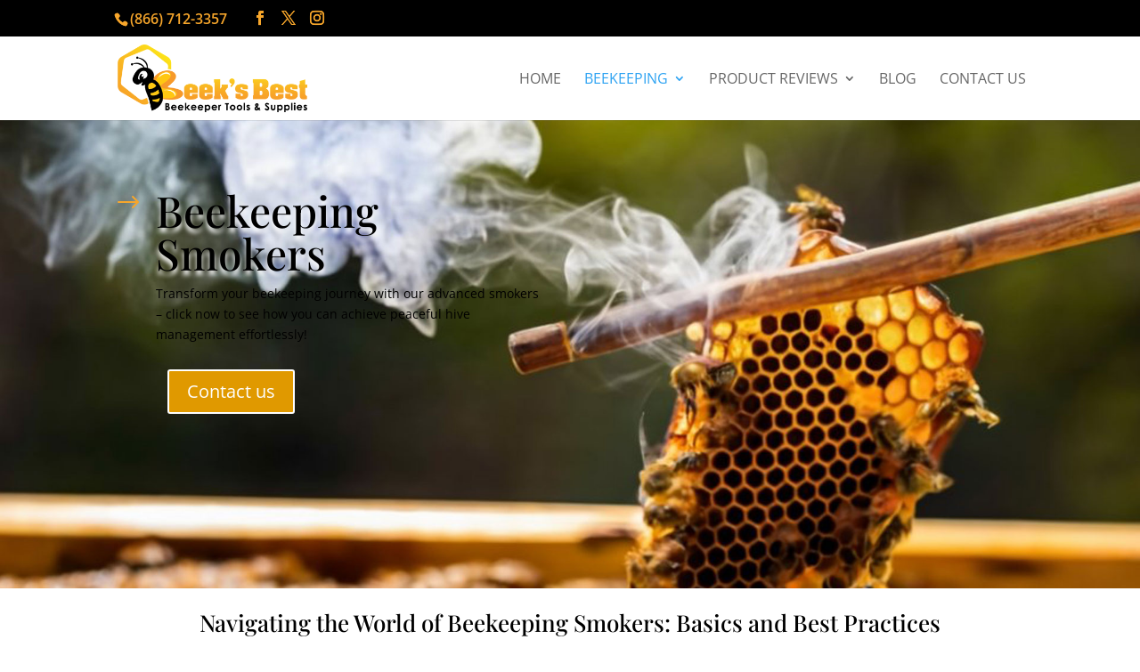

--- FILE ---
content_type: text/css
request_url: https://beeksbest.com/wp-content/et-cache/2235/et-divi-dynamic-tb-2131-2235-late.css?ver=1764262455
body_size: 26
content:
@font-face{font-family:ETmodules;font-display:block;src:url(//beeksbest.com/wp-content/themes/Divi/core/admin/fonts/modules/all/modules.eot);src:url(//beeksbest.com/wp-content/themes/Divi/core/admin/fonts/modules/all/modules.eot?#iefix) format("embedded-opentype"),url(//beeksbest.com/wp-content/themes/Divi/core/admin/fonts/modules/all/modules.woff) format("woff"),url(//beeksbest.com/wp-content/themes/Divi/core/admin/fonts/modules/all/modules.ttf) format("truetype"),url(//beeksbest.com/wp-content/themes/Divi/core/admin/fonts/modules/all/modules.svg#ETmodules) format("svg");font-weight:400;font-style:normal}

--- FILE ---
content_type: text/css
request_url: https://beeksbest.com/wp-content/et-cache/2235/et-core-unified-2235.min.css?ver=1764262456
body_size: 66
content:
#footer-widgets .footer-widget li::before{border-radius:0px;border-width:0px}#footer-widgets .footer-widget li{padding-left:0px}.et_pb_gutters3.et_pb_footer_columns_1_4__1_2 .footer-widget:nth-child(-n+2) .fwidget{margin-bottom:14.347%}#footer-widgets{padding:3% 0 0}.et_pb_gutters3 .footer-widget{margin-bottom:0px}.et_pb_widget{float:none}#main-footer{background:url("https://beeksbest.com/wp-content/uploads/footer.jpg")repeat-x top #f7a51a}

--- FILE ---
content_type: text/css
request_url: https://beeksbest.com/wp-content/et-cache/2235/et-divi-dynamic-tb-2131-2235-late.css
body_size: 26
content:
@font-face{font-family:ETmodules;font-display:block;src:url(//beeksbest.com/wp-content/themes/Divi/core/admin/fonts/modules/all/modules.eot);src:url(//beeksbest.com/wp-content/themes/Divi/core/admin/fonts/modules/all/modules.eot?#iefix) format("embedded-opentype"),url(//beeksbest.com/wp-content/themes/Divi/core/admin/fonts/modules/all/modules.woff) format("woff"),url(//beeksbest.com/wp-content/themes/Divi/core/admin/fonts/modules/all/modules.ttf) format("truetype"),url(//beeksbest.com/wp-content/themes/Divi/core/admin/fonts/modules/all/modules.svg#ETmodules) format("svg");font-weight:400;font-style:normal}